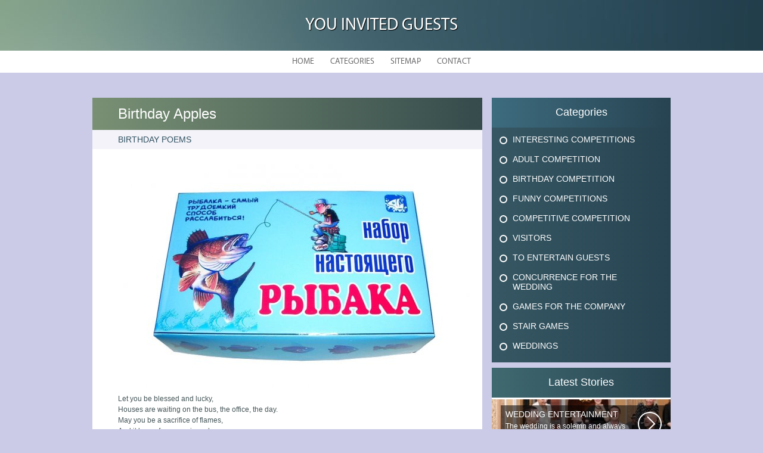

--- FILE ---
content_type: text/html; charset=UTF-8
request_url: https://www.fastfunbizarre.com/BirthdayCompetition/birthday-apples
body_size: 4891
content:
    <!DOCTYPE HTML>
<html>
<head>
    <meta http-equiv="Content-Type" content="text/html; charset=utf-8">
    <meta name="format-detection" content="telephone=no">
    <meta name="viewport" content="width=device-width">
    <link rel='shortcut icon' href='https://www.fastfunbizarre.com/templates/plato/style/images/favicon.png' type='image/png' />
    <link rel='alternate' type='application/rss+xml' title='You Invited Guests' href='https://www.fastfunbizarre.com/feed/rss/' />
    <link href="https://www.fastfunbizarre.com/templates/plato/style/style.css" rel="stylesheet" type="text/css" />
	<link href="https://www.fastfunbizarre.com/templates/plato/style/style_uniq.css" rel="stylesheet" type="text/css" />
    <link href="https://www.fastfunbizarre.com/templates/plato/style/inc_style.css" rel="stylesheet" type="text/css" />
    <link href="https://www.fastfunbizarre.com/templates/plato/style/jquery.fancybox.css" rel="stylesheet" type="text/css" />
   
    <!--[if lt IE 9]>
    <script src="https://www.fastfunbizarre.com/templates/plato/js/html5.js"></script>
    <![endif]-->
    <script src="https://ajax.googleapis.com/ajax/libs/jquery/1.11.2/jquery.min.js"></script>
    <script src="https://www.fastfunbizarre.com/templates/plato/js/jquery.placeholder.min.js"></script>
    <script src='https://www.fastfunbizarre.com/templates/plato/js/jquery.touchSwipe.min.js'></script>
    <script src="https://www.fastfunbizarre.com/templates/plato/js/script.js"></script>

    <link rel='stylesheet' id='plugins-css' href='https://www.fastfunbizarre.com/templates/plato/style/plugins.css' type='text/css' media='all' />
    <link rel='stylesheet' id='jquery.fancybox-css' href='https://www.fastfunbizarre.com/templates/plato/style/jquery.fancybox.css' type='text/css' media='screen' />

    <script type='text/javascript' src='https://www.fastfunbizarre.com/templates/plato/js/jquery.fancybox.pack.js'></script>
    <script type='text/javascript' src='https://www.fastfunbizarre.com/templates/plato/js/fancybox.js'></script>
    <script type='text/javascript' src='https://www.fastfunbizarre.com/templates/plato/js/et_slider.js'></script>

    <title>Birthday Apples :: You invited guests: games, contests, entertainment</title>

    <meta name='keywords' content='Birthday Apples' />
    <meta name='description' content='Let you be blessed and lucky, Houses are waiting on the bus, the office, the day. May you be a sacrifice of flames, And it burns from passion, always your eyes. In your house, let the luxury and the limbs, On...' />
    <meta content='article' property='og:type' />
    <meta content='Birthday Apples' property='og:title' />
    <meta content='https://www.fastfunbizarre.com/BirthdayCompetition/birthday-apples' property='og:url' />
    <meta content='https://www.fastfunbizarre.com/img/thumb/prikoli_dlya_dnya_rozhdeniya.jpg' property='og:image' />
</head>

<body>
<div class="main">
    <header id="header">
        <div class="container">
            <div class="logotip"><a href="https://www.fastfunbizarre.com/" alt="You Invited Guests">You Invited Guests</a></div>
        </div>
        <nav>
    <ul>
        <li>
            <a href="https://www.fastfunbizarre.com/">Home</a>
        </li>
        <li><a href="#">Categories</a>
            <ul>
                                <li>
                    <a href="https://www.fastfunbizarre.com/InterestingCompetitions/">Interesting Competitions</a>
                </li>
                                <li>
                    <a href="https://www.fastfunbizarre.com/AdultCompetition/">Adult Competition</a>
                </li>
                                <li>
                    <a href="https://www.fastfunbizarre.com/BirthdayCompetition/">Birthday Competition</a>
                </li>
                                <li>
                    <a href="https://www.fastfunbizarre.com/FunnyCompetitions/">Funny Competitions</a>
                </li>
                                <li>
                    <a href="https://www.fastfunbizarre.com/CompetitiveCompetition/">Competitive Competition</a>
                </li>
                                <li>
                    <a href="https://www.fastfunbizarre.com/Visitors/">Visitors</a>
                </li>
                                <li>
                    <a href="https://www.fastfunbizarre.com/ToEntertainGuests/">To Entertain Guests</a>
                </li>
                                <li>
                    <a href="https://www.fastfunbizarre.com/ConcurrenceForTheWedding/">Concurrence For The Wedding</a>
                </li>
                                <li>
                    <a href="https://www.fastfunbizarre.com/GamesForTheCompany/">Games For The Company</a>
                </li>
                                <li>
                    <a href="https://www.fastfunbizarre.com/StairGames/">Stair Games</a>
                </li>
                                <li>
                    <a href="https://www.fastfunbizarre.com/Weddings/">Weddings</a>
                </li>
                            </ul>
        </li>
        <li>
            <a href="https://www.fastfunbizarre.com/sitemap/">Sitemap</a>
        </li>
        <li>
            <a href="https://www.fastfunbizarre.com/contact/">Contact</a>
        </li>
    </ul>
</nav>
    </header>
    <div id="wrapper">
        <div class="container">
            <div class="content">
                <h1 class="title">Birthday Apples</h1>
                <div class="date">
            <div class="left">Birthday poems</div>
    </div>
<div class="parent">
            <div class="lid">
            <img src="https://www.fastfunbizarre.com//img/internet_magazin_prikolov_podarkov_suvenirov_kiev.jpg" class="alignleft" width="590" height="375"alt="Набор настоящему рыбаку">
        </div>
                <p>Let you be blessed and lucky,
<br/>Houses are waiting on the bus, the office, the day.
<br/>May you be a sacrifice of flames,
<br/>And it burns from passion, always your eyes.
<br/>In your house, let the luxury and the limbs,
<br/>On the door, leaving the rich fingerprints.
<br/>And I want to cry every day,
<br/>The silk pile of tears of happiness!</p><p>32</p><p>I want the money on you,
<br/>And you wouldn't fight back!
<br/>And joy and good luck are so tight,
<br/>That you would always be.
<br/>Colleagues respect for children to be loved,
<br/>If those you love you can love you!
<br/>And on the birthday, everyone always thought,
<br/>What do you want to get?</p><p>33</p><p>Make you feel better.
<br/>Nice poems on your birthday!
<br/>They have everything you've missed,
<br/>I wish a lot!
<br/>Let your luck turn.
<br/>And it's sunshine,
<br/>Proceed every hot beam
<br/>And gold will give you a key.
<br/>Happy, long, rich!
<br/>I want to smile!</p><p>34</p><p>You wish on your birthday,
<br/>To get you on the moon,
<br/>Raise your mood,
<br/>I put a star in my pocket.
<br/>I met the UFO,
<br/>It's all sealed up,
<br/>And he was happy with the descendants,
<br/>I got the medal for bravery!</p><p>35</p><p>Like Vinnie Spirit, I'll hurry up with my pot,
<br/>But I can't get a tail,
<br/>I wish you the money with the top,
<br/>To take your life!
<br/>And it's like the cartoon is in a warehouse,
<br/>To make everything a happy ending,
<br/>That's always the point,
<br/>I congratulated you very much.</p><p>36</p><p>You love good books,
<br/>Confets in colors.
<br/>On the shelves are fun bears.
<br/>And the fucking needles.
<br/>You love multals and fairy tales,
<br/>You're crying from sad movies.
<br/>May life not be pityful,
<br/>By leaving you naive.</p><p>37</p><p>I wish to conquer the summit.
<br/>Pick Communism, even Everest!
<br/>I don't know how much you're talking about,
<br/>Build a syndicate and a track!
<br/>To be fun and calm,
<br/>Always win,
<br/>To be healthy, beautiful and built,
<br/>Life exam for five!</p><p>38</p><p>You're straight, but competent,
<br/>Very powerful, but not evil.
<br/>Don't consider the compliment:
<br/>You're kind of cute.
<br/>We respect you very much.
<br/>And we want to invite you.
<br/>Sit behind a cup of tea,
<br/><strong><a href="/KonkursiNaDenRozhdeniya/konkursi-s-prizami-na-den-rozhdeniya" title="Конкурсы с Призами на День Рождения">Birthday</a></strong> Your wash!
<br/>Have fun,
<br/>Enjoy your soul!
<br/>And don't be so mean,
<br/>We're good too!</p><p>39</p><p>I want you to move,
<br/>Where I want to rest.
<br/>I didn't know the problem and the bitters.
<br/>Could've been a little longer in the morning...
<br/>I didn't know the food,
<br/>But the figure was saved.
<br/>Anyway, I wish I was born,
<br/>I wish you were happy!</p><p>40</p><p>We wish for happiness as clean as a crystal,
<br/>Good luck as the Roman rebel,
<br/>The big one is like an old oak,
<br/>Being young like a milk tooth.
<br/>For all the good to come true,
<br/>To make a lot of money,
</p>
                                    <div class="right">
                    <script type="text/javascript">(function() {

  if (window.pluso)if (typeof window.pluso.start == "function") return;

  if (window.ifpluso==undefined) { window.ifpluso = 1;

    var d = document, s = d.createElement('script'), g = 'getElementsByTagName';

    s.type = 'text/javascript'; s.charset='UTF-8'; s.async = true;

    s.src = 'http://share.pluso.ru/pluso-like.js';

    var h=d[g]('body')[0];

    h.appendChild(s);

  }})();</script>

<div class="pluso" style="float:right;bottom: 2px;" data-lang="en" data-background="transparent" data-options="small,square,line,horizontal,counter,theme=08" data-services="facebook,google,twitter,liveinternet,livejournal,vkontakte,print"></div>
                </div>
            
    </div>
		
	
			
		
	
 	
		
					
		

		
		
		
		
			
		
		

	
		
		
				
		
		
		
		
		
		
		

<div class="title">Related Posts</div>
<div class="parent">
    <ul class="post">
	 
		<li><a href="/BirthdayCompetition/birthday-at-home">Birthday At Home</a></li>
	 
		<li><a href="/StairGames/stair-play">Stair Play</a></li>
	 
		<li><a href="/StairGames/adult-birthday-games">Adult Birthday Games</a></li>
	 
		<li><a href="/Weddings/news-games">News Games</a></li>
		</ul>
</div>
            </div>
			<div class="sidebar">
				<div class="category">
    <div class="title">Categories</div>
    <ul>
                    <li class="cat-item cat-item-1">
                <a href="https://www.fastfunbizarre.com/InterestingCompetitions/"
                   title="View all posts filed under Interesting Competitions">Interesting Competitions</a>
            </li>
                    <li class="cat-item cat-item-2">
                <a href="https://www.fastfunbizarre.com/AdultCompetition/"
                   title="View all posts filed under Adult Competition">Adult Competition</a>
            </li>
                    <li class="cat-item cat-item-3">
                <a href="https://www.fastfunbizarre.com/BirthdayCompetition/"
                   title="View all posts filed under Birthday Competition">Birthday Competition</a>
            </li>
                    <li class="cat-item cat-item-4">
                <a href="https://www.fastfunbizarre.com/FunnyCompetitions/"
                   title="View all posts filed under Funny Competitions">Funny Competitions</a>
            </li>
                    <li class="cat-item cat-item-5">
                <a href="https://www.fastfunbizarre.com/CompetitiveCompetition/"
                   title="View all posts filed under Competitive Competition">Competitive Competition</a>
            </li>
                    <li class="cat-item cat-item-6">
                <a href="https://www.fastfunbizarre.com/Visitors/"
                   title="View all posts filed under Visitors">Visitors</a>
            </li>
                    <li class="cat-item cat-item-7">
                <a href="https://www.fastfunbizarre.com/ToEntertainGuests/"
                   title="View all posts filed under To Entertain Guests">To Entertain Guests</a>
            </li>
                    <li class="cat-item cat-item-8">
                <a href="https://www.fastfunbizarre.com/ConcurrenceForTheWedding/"
                   title="View all posts filed under Concurrence For The Wedding">Concurrence For The Wedding</a>
            </li>
                    <li class="cat-item cat-item-9">
                <a href="https://www.fastfunbizarre.com/GamesForTheCompany/"
                   title="View all posts filed under Games For The Company">Games For The Company</a>
            </li>
                    <li class="cat-item cat-item-10">
                <a href="https://www.fastfunbizarre.com/StairGames/"
                   title="View all posts filed under Stair Games">Stair Games</a>
            </li>
                    <li class="cat-item cat-item-11">
                <a href="https://www.fastfunbizarre.com/Weddings/"
                   title="View all posts filed under Weddings">Weddings</a>
            </li>
            </ul>
</div>




<div class="stories">
    <div class="title">Latest Stories</div>
            <section>
			<div class='background' style='background: url(https://www.fastfunbizarre.com/img/preview/svadebnie_razvlecheniya.jpg) no-repeat;'></div>
            <a href="/InterestingCompetitions/wedding-entertainment">
                <span>Wedding Entertainment</span>
                The wedding is a solemn and always welcome development that requires special...
            </a>
        </section>
            <section>
			<div class='background' style='background: url(https://www.fastfunbizarre.com/img/preview/serebryanaya_svadba_scenariy_konkursi.jpg) no-repeat;'></div>
            <a href="/AdultCompetition/silver-wedding-scenario">
                <span>Silver Wedding Scenario</span>
                This scenario reflects all the rituals inherent in this holiday. It is...
            </a>
        </section>
            <section>
			<div class='background' style='background: url(https://www.fastfunbizarre.com/img/preview/zabavnie_konkursi_na_den_rozhdeniya.jpg) no-repeat;'></div>
            <a href="/BirthdayCompetition/funny-birthday-contests">
                <span>Funny Birthday Contests</span>
                Funny contests will steal any birthday, make it interesting and unforgettable...
            </a>
        </section>
            <section>
			<div class='background' style='background: url(https://www.fastfunbizarre.com/img/preview/smeshnie_svadbi.jpg) no-repeat;'></div>
            <a href="/FunnyCompetitions/funny-weddings">
                <span>Funny Weddings</span>
                Toast to the young, to love, to accept them. To our parents, we re getting...
            </a>
        </section>
            <section>
			<div class='background' style='background: url(https://www.fastfunbizarre.com/img/preview/konkursi_dlya_vesjoloy_kompanii.jpg) no-repeat;'></div>
            <a href="/CompetitiveCompetition/classes-for-a-fun-company">
                <span>Classes For A Fun Company</span>
                Intelligent games, competitions and tournaments The Smart and Respondent...
            </a>
        </section>
            <section>
			<div class='background' style='background: url(https://www.fastfunbizarre.com/img/preview/veselie_konkursi_dlya_uchiteley.jpg) no-repeat;'></div>
            <a href="/Visitors/visitors-for-teachers">
                <span>Visitors For Teachers</span>
                Teachers are often responsible for organizing various school and extracurricular...
            </a>
        </section>
            <section>
			<div class='background' style='background: url(https://www.fastfunbizarre.com/img/preview/razvlechenie_gostey.jpg) no-repeat;'></div>
            <a href="/ToEntertainGuests/guest-entertainment">
                <span>Guest Entertainment</span>
                As a rule, during the wedding canteen, guests are attracted by Tamada or...
            </a>
        </section>
            <section>
			<div class='background' style='background: url(https://www.fastfunbizarre.com/img/preview/provesti_svadbu_bez_tamadi.jpg) no-repeat;'></div>
            <a href="/ConcurrenceForTheWedding/have-a-wedding-without-a-tamid">
                <span>Have A Wedding Without A Tamid</span>
                How do we have a wedding without a tamad? A beautiful wedding dress with...
            </a>
        </section>
            <section>
			<div class='background' style='background: url(https://www.fastfunbizarre.com/img/preview/aktivnie_igri_dlya_kompanii.jpg) no-repeat;'></div>
            <a href="/GamesForTheCompany/active-games-for-the-company">
                <span>Active Games For The Company</span>
                There s nothing better than a natural rest in summertime, and if there...
            </a>
        </section>
            <section>
			<div class='background' style='background: url(https://www.fastfunbizarre.com/img/preview/veseliy_scenariy_svadbi.jpg) no-repeat;'></div>
            <a href="/StairGames/happy-wedding-scenario">
                <span>Happy Wedding Scenario</span>
                The Rai wedding scenario: guests and young people in white clothes like...
            </a>
        </section>
    </div>







			</div>
		</div> 
	</div>
<!--LiveInternet counter--><script type="text/javascript"><!--
document.write("<a href='//www.liveinternet.ru/click' "+
"target=_blank><img src='//counter.yadro.ru/hit?t45.16;r"+
escape(document.referrer)+((typeof(screen)=="undefined")?"":
";s"+screen.width+"*"+screen.height+"*"+(screen.colorDepth?
screen.colorDepth:screen.pixelDepth))+";u"+escape(document.URL)+
";"+Math.random()+
"' alt='' title='LiveInternet' "+
"border='0' width='1' height='1' style='position:absolute; left:-9999px;'><\/a>")
//--></script><!--/LiveInternet-->

<div class="hfooter"></div>
</div>

<footer>
    <div class="container">
        <div class="copy">Copyright &copy; <script type="text/javascript">var mdate = new Date(); document.write(mdate.getFullYear());</script> · All Rights Reserved | <a href="https://www.fastfunbizarre.com/feed/rss">RSS</a> | <a href="https://www.fastfunbizarre.com/sitemap.xml">XML Sitemap</a></div>
    </div>
</footer>
<script type="text/javascript">
<!--
var _acic={dataProvider:10};(function(){var e=document.createElement("script");e.type="text/javascript";e.async=true;e.src="https://www.acint.net/aci.js";var t=document.getElementsByTagName("script")[0];t.parentNode.insertBefore(e,t)})()
//-->
</script><!--3a9f6b4e--><!--3a9f6b4e--><div class="mads-block"></div>
</body>
</html>


--- FILE ---
content_type: application/javascript
request_url: https://www.fastfunbizarre.com/templates/plato/js/script.js
body_size: 939
content:
$(function () {
    $('input, textarea').placeholder({customClass: 'my-placeholder'});
    $('.slider .slide').revolution(
        {
            delay: 6000,
            startwidth: 990,
            startheight: 327,
            onHoverStop: "off",						// Stop Banner Timet at Hover on Slide on/off
            thumbWidth: 100,							// Thumb With and Height and Amount (only if navigation Tyope set to thumb !)
            thumbHeight: 50,
            thumbAmount: 3,
            hideThumbs: 0,
            navigationType: "bullet",				// bullet, thumb, none
            navigationArrows: "solo",				// nexttobullets, solo (old name verticalcentered), none
            navigationStyle: "round",				// round,square,navbar,round-old,square-old,navbar-old, or any from the list in the docu (choose between 50+ different item), custom
            navigationHAlign: "center",				// Vertical Align top,center,bottom
            navigationVAlign: "center",					// Horizontal Align left,center,right
            navigationHOffset: 0,
            navigationVOffset: 20,
            soloArrowLeftHalign: "left",
            soloArrowLeftValign: "center",
            soloArrowLeftHOffset: 20,
            soloArrowLeftVOffset: 0,
            soloArrowRightHalign: "right",
            soloArrowRightValign: "center",
            soloArrowRightHOffset: 20,
            soloArrowRightVOffset: 0,
            touchenabled: "off",						// Enable Swipe Function : on/off
            stopAtSlide: -1,							// Stop Timer if Slide "x" has been Reached. If stopAfterLoops set to 0, then it stops already in the first Loop at slide X which defined. -1 means do not stop at any slide. stopAfterLoops has no sinn in this case.
            stopAfterLoops: -1,						// Stop Timer if All slides has been played "x" times. IT will stop at THe slide which is defined via stopAtSlide:x, if set to -1 slide never stop automatic
            hideCaptionAtLimit: 0,					// It Defines if a caption should be shown under a Screen Resolution ( Basod on The Width of Browser)
            hideAllCaptionAtLilmit: 0,				// Hide all The Captions if Width of Browser is less then this value
            hideSliderAtLimit: 0,					// Hide the whole slider, and stop also functions if Width of Browser is less than this value
            fullWidth: "off",
            shadow: 0								//0 = no Shadow, 1,2,3 = 3 Different Art of Shadows -  (No Shadow in Fullwidth Version !)
        });
});
